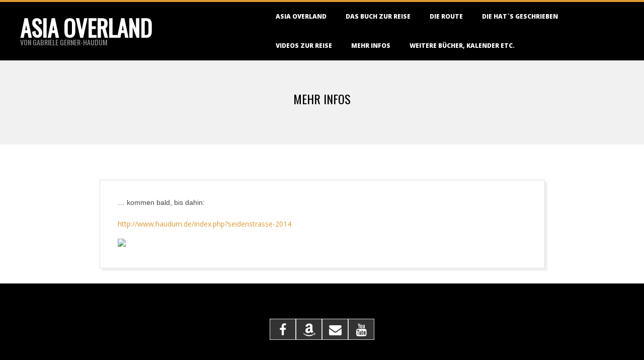

--- FILE ---
content_type: text/html; charset=UTF-8
request_url: http://asia-overland.de/mehr-infos
body_size: 6730
content:
<!DOCTYPE html>
<html lang="de" class="no-js">

<head>
<meta charset="UTF-8" />
<meta http-equiv="X-UA-Compatible" content="IE=edge,chrome=1"> <!-- Enable IE Highest available mode (compatibility mode); users with GCF will have page rendered using Google Chrome Frame -->
<title>Mehr Infos &#8211; Asia Overland</title>
<meta name="HandheldFriendly" content="True">
<meta name="MobileOptimized" content="767">
<meta name="viewport" content="width=device-width, initial-scale=1.0">
<meta name="template" content="Dispatch 4.4.4" />
<meta name="generator" content="WordPress 5.0.24" />
<link rel='dns-prefetch' href='//fonts.googleapis.com' />
<link rel='dns-prefetch' href='//s.w.org' />
<link rel="alternate" type="application/rss+xml" title="Asia Overland &raquo; Feed" href="http://asia-overland.de/feed" />
<link rel="alternate" type="application/rss+xml" title="Asia Overland &raquo; Kommentar-Feed" href="http://asia-overland.de/comments/feed" />
<link rel="alternate" type="text/calendar" title="Asia Overland &raquo; iCal Feed" href="http://asia-overland.de/events/?ical=1" />
<link rel="pingback" href="http://asia-overland.de/xmlrpc.php" />
<link rel="profile" href="http://gmpg.org/xfn/11" />
		<script type="text/javascript">
			window._wpemojiSettings = {"baseUrl":"https:\/\/s.w.org\/images\/core\/emoji\/11\/72x72\/","ext":".png","svgUrl":"https:\/\/s.w.org\/images\/core\/emoji\/11\/svg\/","svgExt":".svg","source":{"concatemoji":"http:\/\/asia-overland.de\/wp-includes\/js\/wp-emoji-release.min.js?ver=5.0.24"}};
			!function(e,a,t){var n,r,o,i=a.createElement("canvas"),p=i.getContext&&i.getContext("2d");function s(e,t){var a=String.fromCharCode;p.clearRect(0,0,i.width,i.height),p.fillText(a.apply(this,e),0,0);e=i.toDataURL();return p.clearRect(0,0,i.width,i.height),p.fillText(a.apply(this,t),0,0),e===i.toDataURL()}function c(e){var t=a.createElement("script");t.src=e,t.defer=t.type="text/javascript",a.getElementsByTagName("head")[0].appendChild(t)}for(o=Array("flag","emoji"),t.supports={everything:!0,everythingExceptFlag:!0},r=0;r<o.length;r++)t.supports[o[r]]=function(e){if(!p||!p.fillText)return!1;switch(p.textBaseline="top",p.font="600 32px Arial",e){case"flag":return s([55356,56826,55356,56819],[55356,56826,8203,55356,56819])?!1:!s([55356,57332,56128,56423,56128,56418,56128,56421,56128,56430,56128,56423,56128,56447],[55356,57332,8203,56128,56423,8203,56128,56418,8203,56128,56421,8203,56128,56430,8203,56128,56423,8203,56128,56447]);case"emoji":return!s([55358,56760,9792,65039],[55358,56760,8203,9792,65039])}return!1}(o[r]),t.supports.everything=t.supports.everything&&t.supports[o[r]],"flag"!==o[r]&&(t.supports.everythingExceptFlag=t.supports.everythingExceptFlag&&t.supports[o[r]]);t.supports.everythingExceptFlag=t.supports.everythingExceptFlag&&!t.supports.flag,t.DOMReady=!1,t.readyCallback=function(){t.DOMReady=!0},t.supports.everything||(n=function(){t.readyCallback()},a.addEventListener?(a.addEventListener("DOMContentLoaded",n,!1),e.addEventListener("load",n,!1)):(e.attachEvent("onload",n),a.attachEvent("onreadystatechange",function(){"complete"===a.readyState&&t.readyCallback()})),(n=t.source||{}).concatemoji?c(n.concatemoji):n.wpemoji&&n.twemoji&&(c(n.twemoji),c(n.wpemoji)))}(window,document,window._wpemojiSettings);
		</script>
		<style type="text/css">
img.wp-smiley,
img.emoji {
	display: inline !important;
	border: none !important;
	box-shadow: none !important;
	height: 1em !important;
	width: 1em !important;
	margin: 0 .07em !important;
	vertical-align: -0.1em !important;
	background: none !important;
	padding: 0 !important;
}
</style>
<link rel='stylesheet' id='wp-block-library-css'  href='http://asia-overland.de/wp-includes/css/dist/block-library/style.min.css?ver=5.0.24' type='text/css' media='all' />
<link rel='stylesheet' id='contact-form-7-css'  href='http://asia-overland.de/wp-content/plugins/contact-form-7/includes/css/styles.css?ver=5.1.1' type='text/css' media='all' />
<link rel='stylesheet' id='hoot-google-fonts-css'  href='//fonts.googleapis.com/css?family=Oswald%3A400%7COpen+Sans%3A300%2C400%2C400italic%2C700%2C700italic%2C800&#038;subset=latin' type='text/css' media='all' />
<link rel='stylesheet' id='gallery-css'  href='http://asia-overland.de/wp-content/themes/dispatch/hoot/css/gallery.min.css?ver=5.0.24' type='text/css' media='all' />
<link rel='stylesheet' id='font-awesome-css'  href='http://asia-overland.de/wp-content/themes/dispatch/hoot/css/font-awesome.min.css?ver=4.7.0' type='text/css' media='all' />
<link rel='stylesheet' id='jquery-lazyloadxt-spinner-css-css'  href='//asia-overland.de/wp-content/plugins/a3-lazy-load/assets/css/jquery.lazyloadxt.spinner.css?ver=5.0.24' type='text/css' media='all' />
<link rel='stylesheet' id='style-css'  href='http://asia-overland.de/wp-content/themes/dispatch/style.min.css?ver=4.4.4' type='text/css' media='all' />
<style id='style-inline-css' type='text/css'>
.hgrid {max-width: 1260px;} a {color: #dd9933;} .invert-typo, .accent-typo {background: #dd9933;color: #ffffff;} .invert-typo a, .invert-typo a:hover, .invert-typo h1, .invert-typo h2, .invert-typo h3, .invert-typo h4, .invert-typo h5, .invert-typo h6, .invert-typo .title, .accent-typo a, .accent-typo a:hover, .accent-typo h1, .accent-typo h2, .accent-typo h3, .accent-typo h4, .accent-typo h5, .accent-typo h6, .accent-typo .title {color: #ffffff;} input[type="submit"], #submit, .button {background: #dd9933;color: #ffffff;} input[type="submit"]:hover, #submit:hover, .button:hover {background: #b17a29;color: #ffffff;} body {background-color: #ffffff;} #page-wrapper {border-color: #dd9933;} #topbar-right-inner, #topbar-right-inner input {background-color: #ffffff;} .site-logo-with-icon #site-title i {font-size: 48px;} .site-logo-mixed-image, .site-logo-mixed-image img {max-width: 200px;} .lSSlideOuter .lSPager.lSpg > li:hover a, .lSSlideOuter .lSPager.lSpg > li.active a {background-color: #dd9933;} #infinite-handle span {background: #dd9933;color: #ffffff;} 
</style>
<script type='text/javascript' src='http://asia-overland.de/wp-includes/js/jquery/jquery.js?ver=1.12.4'></script>
<script type='text/javascript' src='http://asia-overland.de/wp-includes/js/jquery/jquery-migrate.min.js?ver=1.4.1'></script>
<script type='text/javascript' src='http://asia-overland.de/wp-content/themes/dispatch/js/modernizr.custom.min.js?ver=2.8.3'></script>
<link rel='https://api.w.org/' href='http://asia-overland.de/wp-json/' />
<link rel="EditURI" type="application/rsd+xml" title="RSD" href="http://asia-overland.de/xmlrpc.php?rsd" />
<link rel="wlwmanifest" type="application/wlwmanifest+xml" href="http://asia-overland.de/wp-includes/wlwmanifest.xml" /> 
<link rel="canonical" href="http://asia-overland.de/mehr-infos" />
<link rel='shortlink' href='http://asia-overland.de/?p=41' />
<link rel="alternate" type="application/json+oembed" href="http://asia-overland.de/wp-json/oembed/1.0/embed?url=http%3A%2F%2Fasia-overland.de%2Fmehr-infos" />
<link rel="alternate" type="text/xml+oembed" href="http://asia-overland.de/wp-json/oembed/1.0/embed?url=http%3A%2F%2Fasia-overland.de%2Fmehr-infos&#038;format=xml" />
<!-- <meta name="NextGEN" version="3.1.4" /> -->
<meta name="tec-api-version" content="v1"><meta name="tec-api-origin" content="http://asia-overland.de"><link rel="https://theeventscalendar.com/" href="http://asia-overland.de/wp-json/tribe/events/v1/" /><style type="text/css" media="screen">input#akismet_privacy_check { float: left; margin: 7px 7px 7px 0; width: 13px; }</style>		<style type="text/css">.recentcomments a{display:inline !important;padding:0 !important;margin:0 !important;}</style>
		<style type="text/css">.broken_link, a.broken_link {
	text-decoration: line-through;
}</style><link rel="icon" href="http://asia-overland.de/wp-content/uploads/2018/03/cropped-Kambodscha_Siem-Reap_IMG_3642-bgk-wp-2-32x32.jpg" sizes="32x32" />
<link rel="icon" href="http://asia-overland.de/wp-content/uploads/2018/03/cropped-Kambodscha_Siem-Reap_IMG_3642-bgk-wp-2-192x192.jpg" sizes="192x192" />
<link rel="apple-touch-icon-precomposed" href="http://asia-overland.de/wp-content/uploads/2018/03/cropped-Kambodscha_Siem-Reap_IMG_3642-bgk-wp-2-180x180.jpg" />
<meta name="msapplication-TileImage" content="http://asia-overland.de/wp-content/uploads/2018/03/cropped-Kambodscha_Siem-Reap_IMG_3642-bgk-wp-2-270x270.jpg" />
</head>

<body class="wordpress ltr de de-de parent-theme y2026 m01 d18 h17 sunday logged-out singular singular-page singular-page-41 page-template-default tribe-no-js" dir="ltr">

	<div id="page-wrapper" class=" site-stretch page-wrapper sitewrap-none sidebars0 hoot-cf7-style hoot-mapp-style hoot-jetpack-style">

		<div class="skip-link">
			<a href="#content" class="screen-reader-text">Skip to content</a>
		</div><!-- .skip-link -->

		<!--[if lte IE 9]><p class="chromeframe">You are using an outdated browser (IE 8 or before). For a better user experience, we recommend <a href="http://browsehappy.com/">upgrading your browser today</a> or <a href="http://www.google.com/chromeframe/?redirect=true">installing Google Chrome Frame</a></p><![endif]-->
		
		<header id="header" class="site-header  contrast-typo" role="banner" itemscope="itemscope" itemtype="http://schema.org/WPHeader">
			<div class="hgrid">
				<div class="table hgrid-span-12">
					<div id="branding" class="branding table-cell-mid">
		<div id="site-logo" class="site-logo-text">
			<div id="site-logo-text" class=" site-logo-text-small"><div id="site-title" class="site-title title" itemprop="headline"><a href="http://asia-overland.de" rel="home">Asia Overland</a></div><h2 id="site-description" itemprop="description">von Gabriele Gerner-Haudum</h2></div><!--logotext-->		</div>
	</div><!-- #branding -->
		<div id="header-aside" class=" header-aside table-cell-mid">
			<h3 class="screen-reader-text">Primary Navigation Menu</h3>
	<nav id="menu-primary" class="menu nav-menu menu-primary mobilemenu-fixed mobilesubmenu-click" role="navigation" aria-label="Primary Navigation Menu" itemscope="itemscope" itemtype="http://schema.org/SiteNavigationElement">
		<div class="menu-toggle"><span class="menu-toggle-text">Menu</span><i class="fa fa-bars"></i></div>

		<ul id="menu-primary-items" class="menu-items sf-menu menu"><li id="menu-item-149" class="menu-item menu-item-type-post_type menu-item-object-page menu-item-home menu-item-149"><a href="http://asia-overland.de/">Asia Overland</a></li>
<li id="menu-item-136" class="menu-item menu-item-type-post_type menu-item-object-page menu-item-136"><a href="http://asia-overland.de/das-buch-zur-reise">Das Buch zur Reise</a></li>
<li id="menu-item-171" class="menu-item menu-item-type-post_type menu-item-object-page menu-item-171"><a href="http://asia-overland.de/die-route">Die Route</a></li>
<li id="menu-item-214" class="menu-item menu-item-type-post_type menu-item-object-page menu-item-214"><a href="http://asia-overland.de/die-autorin-1">Die hat`s geschrieben</a></li>
<li id="menu-item-140" class="menu-item menu-item-type-post_type menu-item-object-page menu-item-140"><a href="http://asia-overland.de/mehr-videos">Videos zur Reise</a></li>
<li id="menu-item-139" class="menu-item menu-item-type-post_type menu-item-object-page current-menu-item page_item page-item-41 current_page_item menu-item-139"><a href="http://asia-overland.de/mehr-infos">Mehr Infos</a></li>
<li id="menu-item-370" class="menu-item menu-item-type-post_type menu-item-object-page menu-item-370"><a href="http://asia-overland.de/weitere-buecher-kalender-etc">Weitere Bücher, Kalender etc.</a></li>
</ul>
	</nav><!-- #menu-primary -->
		</div>
					</div>
			</div>
		</header><!-- #header -->

		<div id="main" class=" main">
			

				<div id="loop-meta" class="loop-meta-wrap pageheader-bg-default">
					<div class="hgrid">

						<div class="loop-meta  hgrid-span-12" itemscope="itemscope" itemtype="http://schema.org/WebPageElement">
							<div class="entry-header">

																<h1 class="loop-title" itemprop="headline">Mehr Infos</h1>

								<div class="loop-description" itemprop="text">
	<div class="entry-byline">

		
	</div><!-- .entry-byline -->

	</div><!-- .loop-description -->
							</div><!-- .entry-header -->
						</div><!-- .loop-meta -->

					</div>
				</div>

			
<div class="hgrid main-content-grid">

	
	<main id="content" class="content  hgrid-span-9 no-sidebar layout-none " role="main">

		
			<div id="content-wrap">

				
	<article id="post-41" class="entry page publish author-gabrielegerner-haudum post-41" itemscope="itemscope" itemtype="http://schema.org/CreativeWork">

				<header class="entry-header screen-reader-text">
			<h1 class="entry-title" itemprop="headline">Mehr Infos</h1>
		</header><!-- .entry-header -->

				<div class="entry-content" itemprop="text">

			<div class="entry-featured-img-wrap"></div>			<div class="entry-the-content">
				<p><span style="font-family: arial, helvetica, sans-serif;">&#8230; kommen bald, bis dahin:</span></p>
<p><a href="http://www.haudum.de/index.php?seidenstrasse-2014">http://www.haudum.de/index.php?seidenstrasse-2014</a></p>
<p><a href="http://www.haudum.de/index.php?seidenstrasse-2014"><img class="lazy lazy-hidden" src="//asia-overland.de/wp-content/plugins/a3-lazy-load/assets/images/lazy_placeholder.gif" data-lazy-type="image" data-src="http://haudum.de/SST/IMG/29/0957_Turkmenistan-Gaskrater-ja-wo-ist-er-denn-IMG_4329.jpg"><noscript><img src="http://haudum.de/SST/IMG/29/0957_Turkmenistan-Gaskrater-ja-wo-ist-er-denn-IMG_4329.jpg"></noscript></a></p>
			</div>
			
		</div><!-- .entry-content -->

		<div class="screen-reader-text" itemprop="datePublished" itemtype="https://schema.org/Date">2018-03-06</div>

		
	</article><!-- .entry -->


			</div><!-- #content-wrap -->

			
	</main><!-- #content -->

	
	
</div><!-- .hgrid -->

				</div><!-- #main -->

		
		
<footer id="footer" role="contentinfo" itemscope="itemscope" itemtype="http://schema.org/WPFooter" class=" footer hgrid-stretch contrast-typo">
	<div class="hgrid">
					<div class="hgrid-span-12 footer-column">
				<section id="hoot-social-icons-widget-4" class="widget widget_hoot-social-icons-widget">
<div class="social-icons-widget social-icons-medium"><a href="https://www.facebook.com/profile.php?id=100004232535328" class=" social-icons-icon  fa-facebook-block" target="_blank">
					<i class="fa fa-facebook"></i>
				</a><a href="https://www.amazon.de/s/ref=dp_byline_sr_book_1?ie=UTF8&#038;text=Gabriele+Gerner-Haudum&#038;search-alias=books-de&#038;field-author=Gabriele+Gerner-Haudum&#038;sort=relevancerank" class=" social-icons-icon  fa-amazon-block" target="_blank">
					<i class="fa fa-amazon"></i>
				</a><a href="mailto:info@ansichtssachen.de" class=" social-icons-icon  fa-envelope-block">
					<i class="fa fa-envelope"></i>
				</a><a href="https://www.youtube.com/channel/UC-bOGZheK4qVFNr2lXOyqKw?view_as=subscriber" class=" social-icons-icon  fa-youtube-block" target="_blank">
					<i class="fa fa-youtube"></i>
				</a></div></section>			</div>
			</div>
</footer><!-- #footer -->


			<div id="post-footer" class="hgrid-stretch contrast-typo">
		<div class="hgrid">
			<div class="hgrid-span-12">
				<p class="credit small">
					&copy; by Gabriele Gerner-Haudum<br>2026				</p><!-- .credit -->
			</div>
		</div>
	</div>

	</div><!-- #page-wrapper -->

	<!-- ngg_resource_manager_marker --><script type='text/javascript'>
/* <![CDATA[ */
var wpcf7 = {"apiSettings":{"root":"http:\/\/asia-overland.de\/wp-json\/contact-form-7\/v1","namespace":"contact-form-7\/v1"}};
/* ]]> */
</script>
<script type='text/javascript' src='http://asia-overland.de/wp-content/plugins/contact-form-7/includes/js/scripts.js?ver=5.1.1'></script>
<script type='text/javascript' src='http://asia-overland.de/wp-includes/js/hoverIntent.min.js?ver=1.8.1'></script>
<script type='text/javascript' src='http://asia-overland.de/wp-content/themes/dispatch/js/jquery.superfish.min.js?ver=1.7.5'></script>
<script type='text/javascript' src='http://asia-overland.de/wp-content/themes/dispatch/js/jquery.fitvids.min.js?ver=1.1'></script>
<script type='text/javascript' src='http://asia-overland.de/wp-content/themes/dispatch/js/hoot.theme.min.js?ver=4.4.4'></script>
<script type='text/javascript'>
/* <![CDATA[ */
var a3_lazyload_params = {"apply_images":"1","apply_videos":"1"};
/* ]]> */
</script>
<script type='text/javascript' src='//asia-overland.de/wp-content/plugins/a3-lazy-load/assets/js/jquery.lazyloadxt.extra.min.js?ver=1.9.2'></script>
<script type='text/javascript' src='//asia-overland.de/wp-content/plugins/a3-lazy-load/assets/js/jquery.lazyloadxt.srcset.min.js?ver=1.9.2'></script>
<script type='text/javascript'>
/* <![CDATA[ */
var a3_lazyload_extend_params = {"edgeY":"0"};
/* ]]> */
</script>
<script type='text/javascript' src='//asia-overland.de/wp-content/plugins/a3-lazy-load/assets/js/jquery.lazyloadxt.extend.js?ver=1.9.2'></script>
<script type='text/javascript' src='http://asia-overland.de/wp-includes/js/wp-embed.min.js?ver=5.0.24'></script>
		<script>
		( function ( body ) {
			'use strict';
			body.className = body.className.replace( /\btribe-no-js\b/, 'tribe-js' );
		} )( document.body );
		</script>
		<script> /* <![CDATA[ */var tribe_l10n_datatables = {"aria":{"sort_ascending":": aktivieren, um Spalte aufsteigend zu sortieren","sort_descending":": aktivieren, um Spalte absteigend zu sortieren"},"length_menu":"_MENU_ Eintr\u00e4ge anzeigen","empty_table":"Keine Daten verf\u00fcgbar in der Tabelle","info":"Zeige von _START_ bis _END_ von ingesamt _TOTAL_ Eintr\u00e4gen","info_empty":"Zeige 0 bis 0 von 0 Eintr\u00e4gen","info_filtered":"(gefiltert von _MAX_ Gesamt Eintr\u00e4gen)","zero_records":"Keine Zeilen gefunden","search":"Suche:","all_selected_text":"Alle Objekte auf dieser Seite wurden selektiert","select_all_link":"Alle Seiten selektieren","clear_selection":"Selektierung aufheben","pagination":{"all":"Alle","next":"N\u00e4chste","previous":"Vorherige"},"select":{"rows":{"0":"","_":": Ausgew\u00e4hlte %d Zeilen","1":": Ausgew\u00e4hlte 1 Zeile"}},"datepicker":{"dayNames":["Sonntag","Montag","Dienstag","Mittwoch","Donnerstag","Freitag","Samstag"],"dayNamesShort":["So.","Mo.","Di.","Mi.","Do.","Fr.","Sa."],"dayNamesMin":["S","M","D","M","D","F","S"],"monthNames":["Januar","Februar","M\u00e4rz","April","Mai","Juni","Juli","August","September","Oktober","November","Dezember"],"monthNamesShort":["Januar","Februar","M\u00e4rz","April","Mai","Juni","Juli","August","September","Oktober","November","Dezember"],"monthNamesMin":["Jan.","Feb.","M\u00e4rz","Apr.","Mai","Juni","Juli","Aug.","Sep.","Okt.","Nov.","Dez."],"nextText":"Weiter","prevText":"Zur\u00fcck","currentText":"Heute","closeText":"Erledigt","today":"Heute","clear":"Klar"}};var tribe_system_info = {"sysinfo_optin_nonce":"16e8a8dc9c","clipboard_btn_text":"In Zwischenablage kopieren","clipboard_copied_text":"System Info kopiert","clipboard_fail_text":"Dr\u00fccke \"CTRL + C\" um zu kopieren"};/* ]]> */ </script>
</body>
</html>